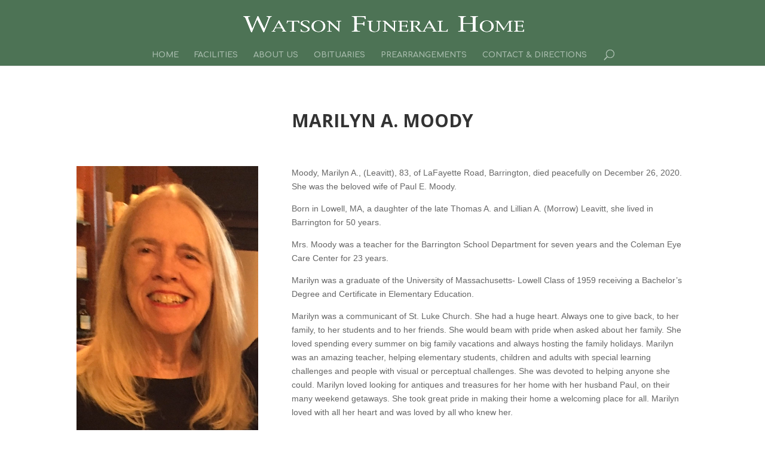

--- FILE ---
content_type: text/css
request_url: https://www.wrwatsonfuneralhome.com/wp-content/plugins/divi_cpt_layout_injector/styles/style.min.css?ver=1.0.0
body_size: 372
content:
.et_pb_cpt_list_wrapper .et_pb_post_type{width:100%;float:left}.et_pb_cpt_list_wrapper .et_pb_post h2{margin-top:0}.et_pb_cpt_list_wrapper .more-link,.et_pb_fullwidth_on .more-link{float:left;clear:none!important}.et_pb_cpt_list_wrapper .et_pb_cpt_list_image_container{float:left;margin-right:2em}.et_pb_cpt_text ul{padding-left:20px;list-style-type:disc}.et_pb_cpt_archive_grid .et_pb_row_cpt,.et_pb_cpt_archive_grid .et_pb_row_cpt .et_pb_row,.et_pb_cpt_archive_list .et_pb_row,.et_pb_cpt_list_wrapper .et_pb_row,.et_pb_cpt_list_wrapper .et_pb_row_cpt,.et_pb_fullwidth_on .et_pb_row,.et_pb_fullwidth_on .et_pb_row_cpt{width:100%;max-width:inherit;padding-left:0;padding-right:0;clear:both;zoom:1}.et_pb_cpt_archive_grid .et_pb_row_cpt .et_pb_row:after,.et_pb_cpt_archive_grid .et_pb_row_cpt:after,.et_pb_cpt_archive_list .et_pb_row:after,.et_pb_cpt_list_wrapper .et_pb_row:after,.et_pb_cpt_list_wrapper .et_pb_row_cpt:after,.et_pb_fullwidth_on .et_pb_row:after,.et_pb_fullwidth_on .et_pb_row_cpt:after{content:"";display:table}.et_cpt_container_column .et_pb_row,.et_pb_cpt_archive_grid .et_pb_section,.et_pb_cpt_archive_list .et_pb_section{padding:0}.et-db #et-boc .et-fb-modal__support-notice{display:none}

--- FILE ---
content_type: text/css
request_url: https://www.wrwatsonfuneralhome.com/wp-content/themes/divi-child/style.css?ver=4.27.4
body_size: 539
content:
/*
Theme Name:     divi-child
Description:    Child theme for Divi
Author:         wpAppDev
Template:       Divi

(optional values you can add: Theme URI, Author URI, Version, License, License URI, Tags, Text Domain)
*/

/*
#main-footer {
	position: fixed;
	width: 100%;
	bottom: 0;
}
*/
/* Set footer height */
/*
body #main-footer {
	height: 105px ;
}

#main-content {
    margin-bottom: 105px;
}
*/

@media (max-width: 980px) {
	.et-social-icons, #footer-info, #footer-bottom .nap {
	    float: none;
	    text-align: center;
	}
	#commentform .form-submit {
		text-align: center;
	}
	.grecaptcha-badge {
		margin: 15px auto;
		margin-top: 25px;
	}
	.page-id-45 .et_pb_promo_description h2 {
		font-size: 1.5em !important;
	}
}

@media (max-width: 767px) {
	.post-type-archive-obituary .et_pb_sidebar_2.et_pb_widget_area .et_pb_widget {
	    width: 100% !important;
	    padding-top: 0 !important;
	    padding-bottom: 20px;
	}

	.post-type-archive-obituary .et_pb_section.et_pb_section_2.et_section_regular {
	    padding-top: 20px;
	}

}